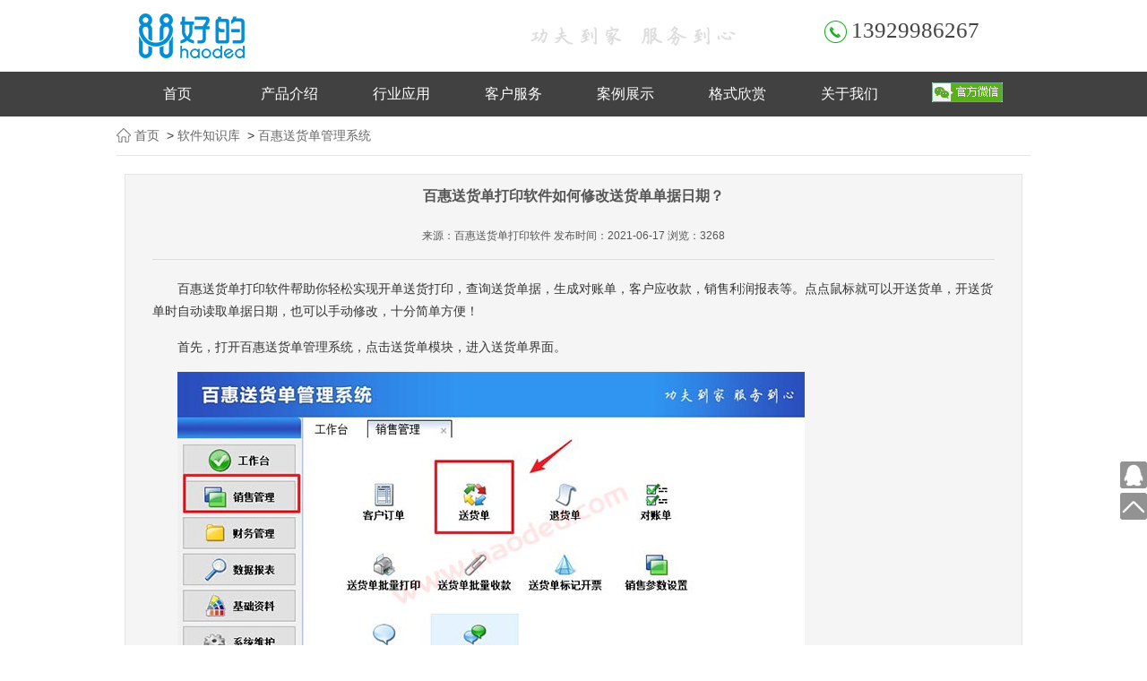

--- FILE ---
content_type: text/html; charset=UTF-8
request_url: https://www.haoded.com/show-562.html
body_size: 9812
content:
<!DOCTYPE HTML>
<html xmlns="http://www.w3.org/1999/xhtml">
<head>
	<meta http-equiv="Content-Type" content="text/html; charset=utf-8" />
	<title>百惠送货单打印软件如何修改送货单单据日期？ 送货单打印软件免费</title>
	<meta name="keywords" content="送货单打印软件免费" />
	<meta name="description" content="百惠送货单打印软件帮助你轻松实现开单送货打印，查询送货单据，生成对账单，客户应收款，销售利润报表等。点点鼠标就可以开送货单，开送货单时自动读取单据日期，也可以手动修改，十分简单方便！" />
	<link rel="stylesheet" href="/themes/hd/css/css.css" />
	<script src="/themes/hd/js/jquery.js"></script>
	<script src="/themes/hd/js/jquery.SuperSlide.2.1.1.js"></script>
	<script src="/themes/hd/js/functions.js"></script>
	<script type="text/javascript">
		$(document).ready(function(){
			$(".side ul li").hover(function(){
				$(this).find(".sidebox").stop().animate({"width":"100px"},200)
			},function(){
				$(this).find(".sidebox").stop().animate({"width":"30px"},200)
			});
		});
//回到顶部
function goTop(){
	$('html,body').animate({'scrollTop':0},600);
}
</script>
</head>
<body>
	<div class="header">
	<div class="w1000 head">
		<div class="logo"><a href="/" title="佛山好的科技有限公司 送货单打印软件 仓库出入库管理软件 出库单打印系统 销售管理系统 进销存供应链系统"><img src="/themes/hd/images/h2.png" alt="佛山好的科技有限公司 送货单打印软件 仓库出入库管理软件 出库单打印系统 销售管理系统 进销存供应链系统" ></a></div>
		<div class="logo">
			<img src="/themes/hd/images/slogen.png" alt="佛山好的科技有限公司官方网站">
		</div>
		<div class="tel">
			<!-- <span>服务热线：</span> -->13929986267		</div>
	</div>
	<div class="heanav">
		<div class="w1000">
			<div class="menu">
				<ul id="nav">
					<li class="one"><a href="/"   title="公司首页">首页</a></li>
										<li class="one">
						<a href="http://www.haoded.com/list-2.html"  title="产品介绍">产品介绍</a>
					</li>
										<li class="one">
						<a href="http://www.haoded.com/list-3.html"  title="行业应用">行业应用</a>
					</li>
										<li class="one">
						<a href="http://www.haoded.com/list-4.html"  title="客户服务">客户服务</a>
					</li>
										<li class="one">
						<a href="http://www.haoded.com/list-12.html"  title="案例展示">案例展示</a>
					</li>
										<li class="one">
						<a href="http://www.haoded.com/list-14.html"  title="格式欣赏">格式欣赏</a>
					</li>
										<li class="one">
						<a href="http://www.haoded.com/page-1.html"  title="关于我们">关于我们</a>
					</li>
									</ul>
			</div>			
			<div class="vx">
				<img src="/themes/hd/images/h4.png" alt="佛山好的科技官方微信">  
				<div class="vxc"><img src="/themes/hd/images/wx.jpg" alt="好的科技官方微信二维码"></div>
			</div>			
		</div>
	</div>
</div>
	<div class="nbanner" style="background-image:url()">
	</div>
	<div class="mbx w1000">
		<a href="/" title="首页" class="home">首页</a>
				&nbsp;>&nbsp;<a href="http://www.haoded.com/list-13.html">软件知识库</a>
				&nbsp;>&nbsp;<a href="http://www.haoded.com/list-57.html">百惠送货单管理系统</a>
			</div>
	<div class="mainc clearfix">
		<div class="w1000 clearfix">

				<div class="content">
					<div class="about">
						<h1 class="abouttitle">百惠送货单打印软件如何修改送货单单据日期？</h1>
						<span class="aboutother">来源：百惠送货单打印软件  发布时间：2021-06-17  浏览：3268</span>
						<p>
	百惠送货单打印软件帮助你轻松实现开单送货打印，查询送货单据，生成对账单，客户应收款，销售利润报表等。点点鼠标就可以开送货单，开送货单时自动读取单据日期，也可以手动修改，十分简单方便！
</p>
<p>
	首先，打开百惠送货单管理系统，点击送货单模块，进入送货单界面。
</p>
<p>
	<img src="upload/bz/bz5-562-1.jpg" title="送货单打印软件修改单据日期" alt="送货单打印软件修改单据日期" /> 
</p>
<p>
	然后我们就可以录入送货单的内容，客户信息和产品信息可以预先录好，开送货单时直接选择就可以，也可以开单的时候自由录入。单据日期默认读取电脑当前日期，如果要修改，点击“单据日期”小箭头，就可下拉选择指定日期。
</p>
<p>
	<img src="upload/bz/bz5-562-2.jpg" title="送货单打印软件修改单据日期" alt="送货单打印软件修改单据日期" /> 
</p>
<p>
	开送货单哪个软件好用？选择百惠送货单管理系统，打印出好看的送货单，界面简洁清晰、操作简单、开单速度快，数据稳定，使用起来很省心。
</p>
<p>
	如需更多关于百惠送货单打印软件的帮助，请关注微信关注公众号：<strong><span style="font-size:18px;">佛山好的</span></strong> 或联系客服微信：13929986267
</p>
<p>
	<img src="upload/bz/bz1-1-5.jpg" title="百惠送货单打印软件公众号" alt="百惠送货单打印软件公众号" /> 
</p>						<div class="updown">
							<div class="previous">
								上一篇：
																<a href="http://www.haoded.com/show-561.html" title="送货单打印软件在哪个地方修改送货单据呢？" >送货单打印软件在哪个地方修改送货单据呢？</a>
															</div>
							<div class="next">
								下一篇：
																<a href=' http://www.haoded.com/show-563.html' title="使用百惠送货单打印软件如何打印送货单">使用百惠送货单打印软件如何打印送货单</a>
															</div>
							<div class="bdsharebuttonbox"><a href="#" class="bds_more" data-cmd="more"></a><a href="#" class="bds_sqq" data-cmd="sqq" title="分享到QQ好友"></a><a href="#" class="bds_weixin" data-cmd="weixin" title="分享到微信"></a><a href="#" class="bds_qzone" data-cmd="qzone" title="分享到QQ空间"></a><a href="#" class="bds_tsina" data-cmd="tsina" title="分享到新浪微博"></a><a href="#" class="bds_tqq" data-cmd="tqq" title="分享到腾讯微博"></a><a href="#" class="bds_renren" data-cmd="renren" title="分享到人人网"></a></div>
							<script>window._bd_share_config={"common":{"bdSnsKey":{},"bdText":"","bdMini":"2","bdMiniList":false,"bdPic":"","bdStyle":"0","bdSize":"24"},"share":{}};with(document)0[(getElementsByTagName('head')[0]||body).appendChild(createElement('script')).src='http://bdimg.share.baidu.com/static/api/js/share.js?v=89860593.js?cdnversion='+~(-new Date()/36e5)];</script>
						</div>
					</div>
				</div>
		</div>
	</div>
	<div class="clearfix bottom">
	<div class="w1000 clearfix">
		<div class="foot">
			<div class="foot1">
				<img src="/themes/hd/images/dlogo.png" alt="佛山好的科技有限公司 送货单打印软件 仓库出入库管理软件 出库单打印系统 销售管理系统 进销存供应链系统">
			</div>
			<div class="foot2">
				<dl class="dl1">
					<dt><a href="http://www.haoded.com/page-1.html">关于我们</a></dt>
										<dd><a href="/page-17.html" title="企业文化">企业文化</a></dd>
										<dd><a href="/list-9.html" title="新闻动态">新闻动态</a></dd>
										<dd><a href="/page-11.html" title="使用条款">使用条款</a></dd>
									</dl>
				<dl class="dl2">
					<dt><a href="http://www.haoded.com/list-4.html">服务中心</a></dt>
										<dd><a href="/list-18.html" title="疑问解答">疑问解答</a></dd>
										<dd><a href="/list-14.html" title="格式欣赏">格式欣赏</a></dd>
										<dd><a href="/list-31.html" title="知识共享">知识共享</a></dd>
									</dl>
				<dl class="dl3">
					<dt><a href="http://www.haoded.com/list-9.html">帮助中心</a></dt>
										<dd><a href="/list-19.html" title="技术支持">技术支持</a></dd>
										<dd><a href="/list-30.html" title="视频教程">视频教程</a></dd>
										<dd><a href="/page-16.html" title="友情链接">友情链接</a></dd>
									</dl>
			</div>
			<div class="foot3">
				<dl class="dl4">
					<dt><a href="#">扫一扫,找客服</a></dt>
					<dd><img src="/themes/hd/images/wx.jpg" alt="官方客服微信"></dd>
				</dl>
			</div>
		</div>
		<div class="copy">
			版权所有 &copy; 2011-2024 佛山好的科技有限公司 未经许可不得复制、转载或摘编，违者必究！<br>
			Copyright &copy; 2011-2024 FOSHAN HAODE TECHNOLOGY CO., LTD. All Rights Reserved.<br>
			ICP许可证号 <a href="http://beian.miit.gov.cn" target="_blank">粤ICP备17126558号</a>&nbsp;&nbsp;<a href="http://www.beian.gov.cn/portal/registerSystemInfo?recordcode=44060402000368" target="_blank">粤公网安备 44060402000368号</a>		</div>
	</div>
</div>
<div class="side">
	<ul>
		<li>
			<a target="_blank" href="http://wpa.qq.com/msgrd?v=3&uin=82930208&site=qq&menu=yes">
				<div class="sidebox">
			<img src="/themes/hd/images/h19.png">
		 Q Q客服		</div></a></li>
		<!--<li><a href="#" ><div class="sidebox">
			<img src="/themes/hd/images/tel_bg.png">
			 &lt;!&ndash;echo{app="DuxCms" label="fragment" mark="s18" }&ndash;&gt;
			</div></a></li>-->
		<li style="border:none;"><a href="javascript:goTop();" class="sidetop"><img src="/themes/hd/images/h21.png"></a></li>
	</ul>
</div>
<script type="text/javascript" src="//s.union.360.cn/190287.js" async defer></script>
<script>
var _hmt = _hmt || [];
(function() {
  var hm = document.createElement("script");
  hm.src = "https://hm.baidu.com/hm.js?a8ce9381bb71231fb828886324212844";
  var s = document.getElementsByTagName("script")[0]; 
  s.parentNode.insertBefore(hm, s);
})();
</script>


</body>
</html>


--- FILE ---
content_type: text/css
request_url: https://www.haoded.com/themes/hd/css/css.css
body_size: 29754
content:
@charset "utf-8";
/* CSS Document */
/* reset */
body,h1,h2,h3,h4,h5,h6,hr,p,blockquote,dl,dt,dd,ul,ol,li,pre,form,fieldset,legend,button,input,textarea,th,td{margin:0;padding:0;}body,button,input,select,textarea{font: 14px/1.5 Microsoft YaHei,arial,\5FAE\8F6F\96C5\9ED1, tahoma, arial, \5b8b\4f53, sans-serif;}h1,h2,h3,h4,h5,h6{font-size:100%;}address,cite,dfn,em,var{font-style:normal;}code,kbd,pre,samp{font-family:courier new,courier,monospace;}small{font-size:12px;}ul,ol,menu,li{list-style:none outside none;}a,a:hover{text-decoration:none;}sup{vertical-align:text-top;}sub{vertical-align:text-bottom;}legend{color:#000;}fieldset,img{border:0;}button,input,select,textarea{font-size:100%;}table{border-collapse:collapse;border-spacing:0;}html{overflow-y:scroll;}a,area{blr:expression(this.onFocus=this.blur())}:focus{outline:none;}
/* html5 */
article,aside,canvas,details,figcaption,figure,footer,header,hgroup,menu,nav,section,summary,time,mark,audio,video{margin:0;padding:0;border:0;outline:0;font-size:100%;vertical-align:baseline;background:transparent;}
article,aside,details,figcaption,figure,footer,header,hgroup,menu,nav,section,dialog{display:block;}
/* clearfix */
.clearfix:after{content:"\0020";display:block;height:0;clear:both;}.clearfix{zoom:1;}
a {color:#666;}
a:hover {color:#000;}
.w1000{width: 1000px;margin: 0 auto;clear: both;}
.w760{width: 760px;overflow: hidden;}
.w230{width: 230px;overflow: hidden;}
.h10{font-size: 0px;line-height: 0px;height: 10px;overflow:hidden;clear: both;}
.h16{font-size: 0px;line-height: 0px;height: 16px;overflow:hidden;clear: both;}
.h20{font-size: 0px;line-height: 0px;height: 20px;overflow:hidden;clear: both;}
.fl{float: left;}
.fr{float: right;}
.bg1{background: #0C7BC9;}
.bg2{background: #009933;}
body{background:#fff;}
.blo{display: block;}
.header{height: 120px;width: 100%;position: relative;z-index: 99;padding-top: 10px;}
.head{height: 70px;position:relative;z-index: 999;}
.head .logo{height: 50px;float: left;width: 390px;padding: 5px 0 5px 0;}
.head .logo a{height: 50px;width: 400px;overflow: hidden;display: block;}
.head .logo img{height: 50px;width: auto;}
.head .tel{height: 30px;width: 180px;background: url(../images/tel_bg2.png) no-repeat 0 13px;font-family: Georgia;font-size: 25px;float: right;color: #444;text-align: left;line-height: 22px;overflow: hidden;padding: 13px 10px 3px 30px;}
.head .tel span{display: block;font-size: 14px;line-height: 20px;text-align: left;}
.header .heanav{height: 50px;width: 100%;background: #414141;}
.menu{height: 50px;width: 880px;z-index: 9999;float: left;}
#nav { height:50px;}
#nav li {float: left;position:relative;padding: 0 10px 0 0;}
#nav li a { font-size: 16px; color: #fff; width:115px; text-align:center; height:50px; display:block; line-height:50px;}
#nav li a:hover,#nav li a#s{background-color:#0885d7;color: #fff;}

#nav .submenu{display:none;position:absolute;z-index:9999; left:0; top:45px;padding:4px 0 0 0 !important; overflow: hidden;}
#nav .submenu li{height:35px !important;float:none !important;border-top: solid 1px #eee;padding: 0;}
#nav .submenu a{display:block; text-align: left;line-height:35px !important; height:50px !important;color:#444;font-weight: normal !important;font-size:15px; background:#fff;width:180px;padding-left: 5px;}
#nav .submenu a:hover,#nav .submenu a.hover{color:#0885d7;background:#fff;}
#nav .submenu li.navbottombg{display:block;height:5px !important;background-color:none;background: url(../images/h18.png) no-repeat;overflow: hidden;border-top: none;}
#nav .submenu li:first-child{border-top: none;}
.vx{width: 80px;height: 22px;float: right;padding: 12px 20px 0 0;position: relative;cursor: pointer;}
.vxc{width: 98px;height: 98px;position: absolute;top:30px;left: -30px;display: none;background: url(../images/h5.png) no-repeat;padding: 52px 15px 16px 15px;}

.banner{ clear: both; width: 100%; height: 300px;overflow: hidden;position: relative;z-index: 1;}

.focusBox { margin:0 auto;position: relative; width:100%; height:300px; overflow: hidden;}
.focusBox .pic a { width:100%; height: 300px; display: block;}
.focusBox .hd { overflow:hidden; zoom:1; position:absolute; bottom:12px; right:10%; z-index:3;}
.focusBox .hd li{float:left; line-height:15px; text-align:center; font-size:12px; width:12px; height:12px; cursor:pointer; overflow:hidden; background:#006CB7; margin:0 5px; filter:alpha(opacity=100); opacity:1; -webkit-transition:All .5s ease;-moz-transition:All .5s ease;-o-transition:All .5s ease;border-radius:100%;}
.focusBox .hd .on{ background:#ddd; filter:alpha(opacity=100);opacity:1;}
.focusBox .prev,	.focusBox .next { width:45px; height:60px; position:absolute; top:200px; z-index:3; filter:alpha(opacity=20); -moz-opacity:.2; opacity:.2; -webkit-transition:All .5s ease;-moz-transition:All .5s ease;-o-transition:All .5s ease}
.focusBox .prev { background-image:url(../images/index.png); background-position:-112px 0; left:10%; }
.focusBox .next { background-image:url(../images/index.png); background-position:-158px 0; right:10%; }
.focusBox .prev:hover,	.focusBox .next:hover { filter:alpha(opacity=60); -moz-opacity:.6; opacity:.6 }

.gonggao{height: 35px;line-height: 30px;background: url(../images/h7.jpg) no-repeat;}
.gonggao h2{height: 35px;line-height: 30px;width:96px;float: left;font-size: 14px;color: #fff;text-indent: 6px;font-weight:normal;}
/* 滚动公告css */
.txtMarquee-left{ width:880px;height: 35px;float: left;}
.txtMarquee-left .bd{}
.txtMarquee-left .bd .tempWrap{ width:880px !important; }/* 用 !important覆盖SuperSlide自动生成的宽度，这样就可以手动控制可视宽度。 */
.txtMarquee-left .bd ul{ overflow:hidden; zoom:1; }
.txtMarquee-left .bd ul li{ margin-right:50px;  float:left; height:35px; line-height:30px;  text-align:left; _display:inline; width:auto !important;  }/* 用 width:auto !important 覆盖SuperSlide自动生成的宽度，解决文字不衔接问题 */
.txtMarquee-left .bd ul li a{color: 666;font-size: 14px;}
.txtMarquee-left .bd ul li span{ color:#999;font-size: 12px;padding: 0 15px;}

.irighth2{height: 36px;line-height: 36px;font-size: 16px;color: #fff;padding: 0 0 0 10px;font-weight: normal;}
.irightc{border-left: solid 1px #DEDEDE;border-right: solid 1px #DEDEDE;border-bottom: solid 1px #DEDEDE;}
.ilist1{padding: 8px 0 8px 0;clear: both;}
.ilist1 li{padding: 0 10px 0 20px;background: url(../images/h18.png) no-repeat 10px 12px;height: 28px;line-height: 28px;overflow: hidden;}
.ilist1 li a{color: #666;font-size: 14px;}
.ilist1 li a:hover{color: #0C7BC9;text-decoration: none;}
.toutiao{padding: 15px 10px;display: block;}
.toutiao img{width: 90px;height: 67px;float: left;padding: 0 10px 0 0;}
.toutiao p{font-size: 12px;line-height: 1.8;height:65px;overflow: hidden;color: #444; }
.toutiao:hover p{color: #0C7BC9; }

/* side */
.side{position:fixed;width:30px;height:105px;right:0;bottom:100px;z-index:100;}
.side ul li{width:30px;height:30px;float:left;position:relative;margin: 0 0 5px 0;}
.side ul li .sidebox{position:absolute;width:30px;height:30px;top:0;right:0;transition:all 0.3s;opacity:0.8;filter:Alpha(opacity=80);color:#333;font:14px/30px \5FAE\8F6F\96C5\9ED1, tahoma, arial, \5b8b\4f53, sans-serif;overflow:hidden;text-indent: 5px;}
.side ul li .sidebox:hover{opacity:1;filter:Alpha(opacity=100);}
.side ul li .sidetop{width:30px;height:30px;line-height:30px;display:inline-block;opacity:0.8;filter:Alpha(opacity=80);transition:all 0.3s;}
.side ul li .sidetop:hover{opacity:1;filter:Alpha(opacity=100);}
.side ul li img{float:left;}

.ilefth2{border-bottom:solid 1px #ddd;width: 754px;}
.ilefth2 span{height: 24px;line-height: 24px;margin: 0 0 5px 0;padding: 0 0 0 10px;background: url(../images/h8.png) no-repeat right 12px;display: block;width: 106px;color: #333;font-size: 22px;font-weight: normal;}
.bor1 span{border-left: solid 3px #006CB7;}
.bor2 span{border-left: solid 3px #009933;}

/* 标签切换css */
.slideTxtBox{ width:760px;}
.slideTxtBox .hd{ height:20px; line-height:20px;position:relative; }
.slideTxtBox .hd ul{position:absolute; left:200px; top:-30px; height:24px;line-height: 24px;width: 560px;overflow: hidden;}
.slideTxtBox .hd ul li{ float:left; padding:0 12px; cursor:pointer;color: #444;}
.slideTxtBox .hd ul li.on{color: #0C7BC9;}
.slideTxtBox .bd ul{}
.slideTxtBox .bd li{width: 350px;height: 200px;float: left;margin: 10px 25px 10px 0;display: inline;position:relative;}
.slideTxtBox .bd li img{width: 350px;height: 200px;position: relative;z-index: 1;border: 1px #eee solid}
.slideTxtBox .bd li a:hover img{border: 1px #ddd solid}
.slideTxtBox .bd li p{width: 350px;height: 34px;position: absolute;bottom: 0;left: 0;z-index: 2;background: rgba(255,255,255,0.4);text-align: center;line-height: 34px;color: #111;font-size: 14px;}
.slideTxtBox .bd li a:hover p{background: rgba(15,94,36,0.5);text-align: center;line-height: 34px;color: #fff;font-size: 14px;}
.slideTxtBox .bd li.pro1{width: 374px;height: 184px;float: left;margin: 0 0 0 0px;display: inline;position:relative;}
.slideTxtBox .bd li.pro1 img{width: 374px;height: 184px;position: relative;z-index: 1;}
.slideTxtBox .bd li.pro1 p{width: 374px;height: 34px;position: absolute;bottom: 0;left: 0;z-index: 2;background: rgba(255,255,255,0.4);text-align: center;line-height: 34px;color: #111;font-size: 14px;}
.slideTxtBox .bd li.pro1 a:hover p{background: rgba(15,94,36,0.5);text-align: center;line-height: 34px;color: #fff;font-size: 14px;}

.icase{padding: 16px 0 0 0;}
.icase li{width: 184px;height: 168px;float: left;margin: 0 0 0 6px;display: inline;position:relative;}
.icase li.icase1{margin: 0 0 0 0px;}
.icase li img{width: 184px;height: 168px;position: relative;z-index: 1;}
.icase li p{width: 164px;height: 50px;position: absolute;bottom: 0;left: 0;z-index: 2;background: rgba(12,123,201,0.9);text-align: left;line-height: 25px;color: #fff;font-size: 14px;padding: 0 10px;}
.icase li a:hover p{background: rgba(55,55,55,0.8);text-align: left;line-height: 25px;color: #fff;font-size: 14px;}

.icase li.icase1 p{width: 164px;height: 50px;position: absolute;bottom: 0;left: 0;z-index: 2;background: rgba(15,94,36,0.9);text-align: left;line-height: 25px;color: #fff;font-size: 14px;padding: 0 10px;}
.icase li.icase3 p{width: 164px;height: 50px;position: absolute;bottom: 0;left: 0;z-index: 2;background: rgba(39,205,167,0.9);text-align: left;line-height: 25px;color: #fff;font-size: 14px;padding: 0 10px;}
.icase li.icase4 p{width: 164px;height: 50px;position: absolute;bottom: 0;left: 0;z-index: 2;background: rgba(120,172,50,0.9);text-align: left;line-height: 25px;color: #fff;font-size: 14px;padding: 0 10px;}

.iabout{padding: 15px 5px;}
.iabout img{padding: 1px;border: solid 1px #ddd;width: 178px;height: 110px;float: left;}
.iabout p{width: 545px;height: 160px;float: right;line-height: 1.8;overflow: hidden;color: #535353;font-size: 14px;text-indent: 2em;position: relative;}
.iabout p span{width: 54px;height: 20px;display: block;position: absolute;bottom: 0;right: 10px;background: #093;line-height: 20px;text-align: center;font-size: 12px;color: #fff;text-indent: 0;}
.iabout p span a{text-align: center;font-size: 12px;color: #fff;}

.icontact{padding: 10px;font-size: 14px;line-height: 1.6;color: #545454;}
.icontact span{text-align: center;display: block;}
.icontact span img{padding: 0 10px;}

.bottom{height: 256px;width: 100%;overflow: hidden;border-top:solid 4px #00CC42;background: #eee;}
.bottom .foot1{width: 250px;float: left;height: 170px;}
.bottom .foot1 img{width: 142px;height: 84px;padding:30px 20px;}
.bottom .foot2{width: 550px;float: left;height: 170px;}
.bottom .foot3{width: 150px;float: right;height: 170px;}
.bottom dl{width: 155px;float:left;height: 150px;overflow: hidden;padding: 15px 0 0 25px;}
.bottom dl dt{height: 30px;line-height: 26px;}
.bottom dl dt a{color: #444;font-size: 14px;font-weight: bold;}
.bottom dl dt a:hover{color: #111;}
.bottom dl dd{height: 20px;line-height: 20px;text-indent: 5px;}
.bottom dl dd a{color: #555;font-size: 12px;}
.bottom dl dd a:hover{color: #006CB7;text-decoration: underline;}
.bottom dl.dl1{background: url(../images/h13.png) no-repeat 0 21px;}
.bottom dl.dl2{background: url(../images/h14.png) no-repeat 0 21px;}
.bottom dl.dl3{background: url(../images/h15.png) no-repeat 0 21px;}
.bottom dl.dl4{background: url(../images/h16.png) no-repeat 0 21px;text-indent: 25px;padding: 15px 0 0 0;}
.bottom dl.dl4 dd{text-indent: 20px;}
.bottom dl.dl4 dd img{width: 98px;height: 98px;}
.bottom .copy{font-size: 12px;color: #666;text-align: center;clear: both;height: 54px;line-height:1.5;padding: 15px 0 0 0;border-top: solid 1px #D6D6D6;}
.bottom .copy a{color: #666;}
.bottom .copy a:hover{color: #666;text-decoration:underline;}

.nbanner{height: 260px;width: 100%;position: relative;z-index: 3;background: url(../images/p22.jpg) no-repeat center center;display: none;}
.mainc{width: 1000px;background: #f5f5f5;border: 1px solid #e5e5e5;margin: 20px auto;min-height: 550px;}
.position{height: 46px;line-height: 46px;font-size: 12px;color: #666;padding: 0 0 0 30px;background: url(../images/p24.png) no-repeat 0px 15px;}
.position a{color: #3D61AD;}
.position a:hover{color: #333;}
.position a.home{color: #666;}
.position a:hover{color: #222;}

.left{width: 220px;margin: 15px 15px;float: left;overflow: hidden;}
.lefth2{height: 45px;width: 220px;position: relative;z-index: 99;font-size:16px;color: #ffffff;font-weight: normal;line-height: 45px;text-indent: 30px;background: #0785d7;}
.lefth2 span{font-size:12px;display: block;line-height: 22px;}
.leftnav{border: 1px solid #e5e5e5;background: #ffffff;}
.leftnav li{height: 48px;line-height: 48px;border-bottom:1px solid #e5e5e5;}
.leftnav li a{height: 48px;padding:0 0 0 30px;color: #666;display: block;overflow: hidden;font-size: 16px;}
.leftnav li a:hover,.leftnav li a.on{color: #0785d7;background: url(../images/dot.jpg) no-repeat 10px 20px;}
.leftnavb{height: 57px;border-bottom: solid 2px #3D62AD;}
.leftimg{margin-top: 30px;position: relative;}
.leftimg img.zs{width: 100%; height: auto;}
.leftimg a.leftimgt{width: 80px; height: 16px;line-height: 16px;font-size:14px;color: #3D61AD;position: absolute;top:18px;left: 100px;background: url(../images/p26.png) no-repeat 62px 5px;}
.leftimg a.leftimgt1{width: 150px; height: 16px;line-height: 16px;font-size:10px;color: #3D61AD;position: absolute;top:38px;left: 100px;}
.leftimg .contact{line-height: 1.8;font-size:12px;color: #4B4B4B;padding: 10px;}
.leftimg .contact span{display: block;}

.right{width: 730px;float:right;margin: 15px 10px;overflow: hidden;min-height: 400px;}
.mbx{height: 43px;line-height: 43px;color: #333;border-bottom: 1px solid #e5e5e5;padding-left: 20px;background: url("../images/p24.png") no-repeat 0px 13px;}
.mbx a{font-size: 14px;}
.mbx a:hover{color:#0785d7;border-bottom: 3px solid #0785d7;}
.content{padding:0;}
.cont h1{color: #4D4D4D;font-size: 22px; font-weight:normal;padding:5px 10px 15px 10px;border-bottom: solid 5px #b0d8aa;margin: 0 0 15px 0;}
.cont{position: relative;}
.cont:before{content:"";position: absolute;right: 0px;background:#95bde4;display: inline;width: 200px;height: 5px;bottom: 0px }
.content h1 span{color: #999;font-size: 12px;display: block;}
.content .contentc{font-size: 14px;line-height: 2;color: #333;}
.content .contentc p{padding: 0 0 10px 0;text-indent:2em;}

.articlelist{padding:0; clear:both;}
.articlelist li{line-height:34px; margin-bottom:15px; position:relative; height:34px; overflow:hidden;border-bottom: 1px #dddddd dashed;}
.articlelist li a{display:block;  padding:0 50px 0 15px;background: url("../images/h18.png") no-repeat 0px 17px;}
.articlelist li a:hover{background: url("../images/menu_pointer_right.png") no-repeat 0px 10px;color: #0785d7;}
.articlelist li .time{position:absolute; right:10px; top:0; color:#989898; background:none;font-size: 12px;}

.m-page { margin-left:auto; margin-right:auto; clear:both; overflow:hidden; padding:30px 0 20px 0; text-align: center; font-size: 12px;}
.m-page a { background:#777; padding:6px 10px; height:26px; line-height:26px; text-align:center; margin-right:4px; color:#fff; text-decoration:none;}
.m-page span { float:left; width:37px; height:26px; line-height:26px; text-align:center; display:block; margin-right:4px; color:#777;}
.m-page a:hover,.m-page a.active-page { background:#006CB7;}
.m-page a.prePage,.m-page a.nextPage {}
.m-page .hidden { display:none;}

.flink{ line-height: 2; }
.flink a{padding: 0 10px;}
.flink a:hover{color: #0785d7;text-decoration: underline; }

/*产品列表 每行3个样式*/
.piclist .iprolist2{}
.piclist .iprolist2 li{position:relative;float: left;width: 352px;height: 202px;overflow: hidden;margin:10px 8px 10px 0px;}
.piclist .iprolist2 ul li a{display: block;width: 350px;height: 200px;}
.piclist .iprolist2 li a img{width: 350px;height: 200x;border: 1px #eee solid;}
.piclist .iprolist2 li a:hover img{border: 1px #ddd solid;}
.piclist .iprolist2 li p.ptitle{width: 235px;height: 34px;line-height: 34px;text-align: center;overflow: hidden;font-size: 16px;color:#006db8;font-weight: bold;}
.piclist .iprolist2 li a:hover p.ptitle{text-decoration: underline;}
.piclist .iprolist2 li p.ptitle2{width: 235px;height: 20px;line-height: 20px;text-align: center;overflow: hidden;font-size: 12px;color:#878787;}
.piclist .iprolist2 li a:hover p.ptitle2{text-decoration: underline;}

.content .about{padding: 0px 30px;font-size: 14px;color: #333;line-height: 1.8;}
.content .about a{color: #333;text-decoration: underline;}
.content .about a:hover{color: #111;text-decoration: none;}
.content .about p{padding: 0 0 15px 0;text-indent: 2em;}
.content .about h1.abouttitle{padding: 10px 0;font-size:16px;font-weight: bold;color: #555;text-align: center;}
.content .about span.aboutother{padding: 10px 30px 15px 30px;font-size:12px;color: #555;text-align: center;border-bottom:solid 1px #ddd;display: block;margin: 0 0 20px 0;}

/*上下篇*/
.updown{clear: both;font-size:12px;border-top: solid 1px #ddd;border-bottom: solid 1px #ddd;margin: 20px;padding: 10px 15px;}
.updown div{height: 28px;line-height: 28px;overflow: hidden;}
.updown div a{font-size: 12px;color: #444;}
.updown div a:hover{font-size: 12px;color: #006CB7;}

/*留言*/
.guestbook{padding: 10px;}
.formcode{padding: 0px;}
.message { padding: 30px 40px 0 100px; background: url(../images/message.png) no-repeat left bottom; border-bottom: 1px solid #333; margin-bottom: 50px; }
.message h4 { color: #444; font-size: 24px; height: 40px; line-height: 40px; font-weight: normal; }
.message p { color: #333; font-size: 12px; padding-bottom: 10px; }
.form_message { margin: 20px; margin-bottom: 50px; }
.form_message th { text-align: right; font-size: 14px; font-weight: normal; color: #333; }
.form_message td { padding: 5px; }
.input_message { border-top: 1px solid #C9CACF; border-right: 1px solid #E5E5E5; border-bottom: 1px solid #E5E5E5; border-left: 1px solid #C9CACF; height: 28px; line-height: 28px; padding: 0 5px; }
.input_message:hover { background-color: #FFC; }
.textarea_message { border-top: 1px solid #C9CACF; border-right: 1px solid #E5E5E5; border-bottom: 1px solid #E5E5E5; border-left: 1px solid #C9CACF; line-height: 25px; padding: 5px; }
.textarea_message:hover { background-color: #FFC; }
.btn_message { height: 30px; line-height: 30px; width: 93px; background: url(../images/li3_b.png) no-repeat center top; overflow: hidden; color: #FFEFBF; display: block; text-align: center; cursor: pointer; border: none; border: 0px; }
.btn_message:hover { background: url(../images/li3_b.png) no-repeat center bottom; color: #FFF; }

/*表单验证提示框*/
#comment { margin-top: 20px; font-size: 12px; }
#comment input { font-size: 12px; }
.comm { height: 28px; line-height: 28px;background: url(../images/comment.gif) 10px 7px no-repeat;padding: 0 0 15px 35px;}
.input { width: 72px; height: 21px; line-height: 21px; padding-left: 10px; border: none; font-weight: bold; font-size: 12px; }
#textarea { width: 100%; height: 50px; background: #FFF; border-top: 1px solid #E0DDDD; border-right: 1px solid #E0DDDD; border-bottom: 1px solid #E0DDDD; border-left: 1px solid #E0DDDD; }
.comment_list { padding: 0px 20px; }
.comment_list dd { font-size: 12px; background: url(../images/point.gif) left bottom repeat-x; line-height: 1.8; padding: 10px 0; }
.comment_list dt span { float: right; color: #bbb; font-size: 12px; }
.commentnumber { padding: 0px 5px; color: #CC0000; }
.comment_list dt strong { color: #333; }
.comment_list dd.admin_reply { margin: 10px 10px 30px 10px; padding: 10px; border: 1px dotted #111; background: #eee; }

/*softlist*/
.softlistnav{height: 60px;overflow: hidden;padding: 20px 20px 10px 20px;}
.softlistnav ul li{float: left;width: 150px;height: 50px;line-height: 50px;background: #ffffff;box-shadow: 4px 2px 7px #e0e0e0;text-align: center;margin-right: 10px; font-size: 16px;cursor: pointer;overflow: hidden;}
.softlistnav ul li a{display:block;width: 150px;height: 50px;}
.softlistnav ul li a:hover,.softlistnav ul li a.on{background: #00BED5;color: #fff;}
.softlist{padding: 0 10px;}
.softlist ul li{float: left;width: 304px;height: 204px;overflow: hidden;margin:0 10px 20px 10px; }
.softlist ul li a.pic{display: block;width: 300px;height: 200px;border: 2px #eee solid;}
.softlist ul li .pic img{width: 300px;height: 200px;}
.softlist ul li a:hover{border: 2px solid #ccc;}

/*baojia*/
.softmain{color: #333;line-height: 1.8;background:#f5f5f5;padding:30px 50px 10px 50px;font-size: 14px;overflow: hidden;}
.pro-head{padding: 50px;border: 0 #ddd solid;overflow: hidden;height:450px;}
.pro-left{float: left;height: 400px;width: 400px;overflow: hidden;}
.pro-left img{height: 400px;width: 400px;}
.pro-right{float: right;height: 400px;width:470px; color: #7e7e7e;}
.pro-right .pro-title{height:40px;line-height: 40px;font-size: 25px;}
.pro-right .pro-title2{font-size:14px;color:#ff4400;padding-bottom: 20px;}
.pro-right .pro-price{height: 90px;line-height:40px;background: #fff;padding: 20px;}
.pro-right .pro-price .off{display: none;}
.pro-right .pro-price .off .show {display: block;}
.pro-right .pro-price #price{font-size:36px;color: #ff4400;padding: 0 10px;}
.pro-right .pro-price #del{font-size:36px;padding: 0 10px;}
.pro-right .pro-price .price-tit{font-size:14px;}
.pro-right .pro-price .pro-price-tb{font-size:20px;color:#337FE5;}
.pro-right #model {padding: 15px 10px ;}
.pro-right #model  span{font-size:14px;color:#666;border:1px solid #999;display:inline-block;padding:8px;cursor:pointer;margin-right: 8px;}
.pro-right #model span.on{border:1.5px solid #f60;padding:7px;background:url(../images/on.png) no-repeat right bottom;}
.pro-right .paystyle {height: 250px;padding: 10px;}
.pro-right .paystyle .paystyle-tit{padding: 10px 0;}
.pro-right .paystyle ul{}
.pro-right .paystyle ul li{float: left;width: 150px;height: 60px;padding-top:10px; }
.pro-right .paystyle ul li a{width: 120px;height: 36px;}
.pro-right .paystyle ul li a img{width: 120px;height: 36px;}
.payc{display:block;}
.payc img{height:120px;padding-left:18px;}

/templist/
.tz-gallery {}
.tz-gallery ul li{float: left;width: 230px;height: 200px;text-align: center;margin:20px 10px 10px 2px;cursor: pointer;border-radius: 4px;border: none;transition: 0.15s ease-in-out; /*box-shadow: 0 8px 15px rgba(0, 0, 0, 0.06);*/}
.tz-gallery ul li a{width: 230px;height: 200px;}
.tz-gallery ul li a img{width: 230px;height: 150px;}
.tz-gallery ul li p{color: #666;}
.tz-gallery ul li:hover{transform: translateY(-10px) scale(1.02);}
.tz-gallery ul li:hover h3,.tz-gallery ul li:hover p{color: red;}

/*pro*/
.white-line{background: #ffffff;}
.top-con{position: relative;top: 0;left: 0;z-index: 1;padding-top: 30px;text-align: center;width: 100%;}
.top-con h1{font-size: 30px;}
.top-con .sub-tit {font-size: 22px;color: #707070;padding: 20px 0;}
.con-desc .download{background: #5cb85c;padding: 10px 16px;font-size: 26px;border-radius: 10px;color: #FFFFFF;}
.con-desc .dlblue{background: #0186f9;padding: 10px 16px;font-size: 26px;border-radius: 10px;color: #FFFFFF;}
.con-desc .download:hover,.con-desc .dlblue:hover{color: #000;}
.con-desc .downloadtop{position: relative;left: 0;bottom: 100px;}
.con-desc .downloadbot{margin-top:100px;}
.con-group {clear:both;text-align: center;padding: 50px 0;}
.con-group .con-tit {font-size: 30px;font-weight: 400;color: #000;text-align: center;margin: 0 0 5px;position: relative;}
.con-group .con-tips {font-size: 20px;color: #707070;}
.con-group img {margin: 15px 0;max-width: 800px;}
.con-group .con-desc,.con-group .con-desc-center {font-size: 16px;color: #707070;padding: 10px 100px 0 100px;line-height: 2;margin: 0;}
.pro-list{height:130px;margin: 20px 100px;padding:20px 0;line-height: 2;font-size: 16px;border-top: 1px dotted #ccc;}
.pro-list ul {padding-left: 15px;}
.pro-list ul li {float: left;width: 33%;overflow: hidden;}
.pro4-list{margin: 48px 80px 0 90px;padding-bottom: 48px;display: block;}
.pro4-item{margin-right: 24px;margin-bottom: 24px;width: 364px;overflow: hidden;padding-left: 24px;padding-top: 36px;padding-bottom: 36px;transition: all .2s linear;border: 1px solid #dcdcdc;}
.pro4-icon{margin-right: 24px;width: 48px;vertical-align: middle;}
.pro4-desc{text-align: left; padding-left: 20px;}
.pro4-desc .p1{margin-bottom: 16px;font-size: 26px;color: #212121;line-height: 1;}
.pro4-desc .p2{font-size: 18px;color: #666666;}

.newan{padding:60px 0;}
.newan-bg{background-color: #f3f4f5;}
.newan-width{width: 1000px;margin: 0 auto;clear: both;text-align: center; overflow: hidden;}
.newan-title{color:#424242;margin: 20px 0;font-size: 32px;line-height: 34px;}
/*.newan-lr{background: #00aa00;}*/
.newan-left{float: left;}
.newan-right{float:right;}
.newan-left,.newan-right{display: inline-block;width: 500px;box-sizing: border-box;overflow: hidden;padding: 30px 10px;}
.newan-width .newan-lr ul, .newan-width .lr-list{margin-top: 40px;text-align: left;}
.newan-width .newan-lr ul li, .newan-width .lr-list li{margin-bottom: 13px;padding-left: 20px;position: relative;line-height: 35px;color: #606060;font-size: 22px;}
.newan-width .newan-lr ul li:before,.newan-width .lr-list li:before{content: '';position: absolute;left: 0;top:15px;height: 6px;width: 6px;background-color: #c8d2dc;}


.tuig{padding:50px 50px;width: 900px;margin: 0 auto;clear: both;overflow: hidden;}
.textcenter{text-align: center;}
.tuig-titlecen{color:#424242;font-size: 32px;line-height: 32px;text-align: center;}
.tuig-title{color:#424242;font-size: 32px;line-height: 32px;text-align: left;}
.tuig-left{float: left;}
.tuig-right{float: right;}
.tuig-left,.tuig-right{display: inline-block;width: 450px;box-sizing: border-box;overflow: hidden;padding: 30px 10px;}
.tuig-text{margin-top:20px;position: relative;line-height: 40px;color: #606060;font-size: 22px;text-align: left;}
.downloadt{padding: 20px 80px;}
.downloady{padding: 20px 100px;}
.downloadz{padding: 20px 110px;}

.money{font-size: 30px;color: red;padding-right: 20px;}


/*案例列表 每行3个样式*/
.anlilist li{position:relative;float: left;width: 222px;height: 280px;overflow: hidden;margin:10px 20px 20px 0;}
.anlilist ul li a{display: block;width: 220px;height: 280px;}
.anlilist li a img{width: 220px;height: 220px;border: 1px #eee solid;}
.anlilist li a:hover img{border: 1px #006db8 solid;}
.anlilist  li P.anlitxt{width: 220px;height: 60px;line-height: 25px;text-align: center;overflow: hidden;font-size: 14px;color:#333333;font-weight: bold;}
.anlilist li a:hover P.anlitxt{color:#006db8;}


.div_video{text-align: center;width: 100%;position: relative;height: 0;padding-bottom: 56%; /* 高度应该是宽度的56% */}
.div_video iframe{position: absolute;width: 100%;height: 100%;left: 0;top: 0;}


.dailog{position: fixed;top: 0;left: 0;width: 100%;height: 100%;z-index: 9999;background-color: rgba(0,0,0,0.6);text-align: center; display: none;}
.dai-video {display: none;top: 50%;left: 50%;margin-top: -225px;margin-left: -420px;position: absolute;width: 800px;}
.dai-video .closed{display: block;margin-bottom: -70px;width: 30px;height: 30px;float: right;padding:20px;color: #fff;position: relative;z-index: 99;cursor: pointer;}
video{object-fit: contain;}
.iconfont {font-family: "iconfont" !important;font-size: 16px;font-style: normal;-webkit-font-smoothing: antialiased;-moz-osx-font-smoothing: grayscale;}



.case .case_list{width:350px;overflow: hidden;padding-right:25px;margin-top: 30px;margin-bottom: 10px;}
.case_list .case_lists{overflow: hidden;}
.case_lists .point{width: 0.5em;height: 0.5em;border-radius: 1em;background-color: #0C7BC9;vertical-align: middle;display: inline-block;margin-right: .5em;}
.case_lists li{margin-bottom: 20px;font-size: 14px;height: 16px;line-height: 16px;overflow: hidden;}

.recommend{padding-bottom: 10px;}
.recommend li{width: 100%;overflow: hidden;border-bottom:1px solid #eeeeee;padding:10px 0;}
.recommend li a{display: block;padding:10px 10px 10px 0;color:#0394f1;overflow: hidden;}
.recommend li a:hover{background: #f8fcff;}
.recommend img{float: left;max-width: 120px;text-align: center;position: relative;overflow: hidden;padding: 10px;margin-right: 10px;}
.recommend h3{overflow: hidden;font-size: 16px;font-weight: normal;position: relative;top: 1px;height: 32px;line-height: 32px;}
.recommend .recommend-note{color: #777;font-size: 14px;overflow: hidden;height:72px;line-height: 24px;word-break: break-word;margin-bottom: 0;padding-right:10px;}

--- FILE ---
content_type: application/javascript
request_url: https://www.haoded.com/themes/hd/js/functions.js
body_size: 1526
content:
$(document).ready(function(){
$('.one').hover(function(){
	$(this).children(".submenu").css("display","block");
	},function(){
		$(this).children(".submenu").css("display","none");
	});	
	$('.vx').hover(function(){
		$(this).children(".vxc").css("display","block");
	},function(){
		$(this).children(".vxc").css("display","none");
	});
 //  $('.pay').hover(function(){
 //    $(this).children(".payc").css("display","block");
 //  },function(){
 //    $(this).children(".payc").css("display","none");
 // });
});

$(document).ready(function(){
    $(".side ul li").hover(function(){
        $(this).find(".sidebox").stop().animate({"width":"100px"},200)
    },function(){
        $(this).find(".sidebox").stop().animate({"width":"30px"},200)
    });
});
//回到顶部
function goTop() {
    $('html,body').animate({'scrollTop': 0}, 600);
}

var _hmt = _hmt || [];
(function() {
    var hm = document.createElement("script");
    hm.src = "https://hm.baidu.com/hm.js?1c86e8ddba5fe67553809e8fca31e48b";
    var s = document.getElementsByTagName("script")[0];
    s.parentNode.insertBefore(hm, s);
})();

(function(){
var src = (document.location.protocol == "http:") ? "http://js.passport.qihucdn.com/11.0.1.js?3b6be33d14aab73cca24c00d6102c2ee":"https://jspassport.ssl.qhimg.com/11.0.1.js?3b6be33d14aab73cca24c00d6102c2ee";
document.write('<script src="' + src + '" id="sozz"><\/script>');
})();


var video = document.getElementById('movie');

function closed(){
    $("#dailog").hide();
    $("#dai-video").hide();
}
function showf(){
    $("#dailog").show();
    $("#dai-video").show();
    video.play();
}
function showv(){
    $("#dai-video").slideDown(1500);
}
